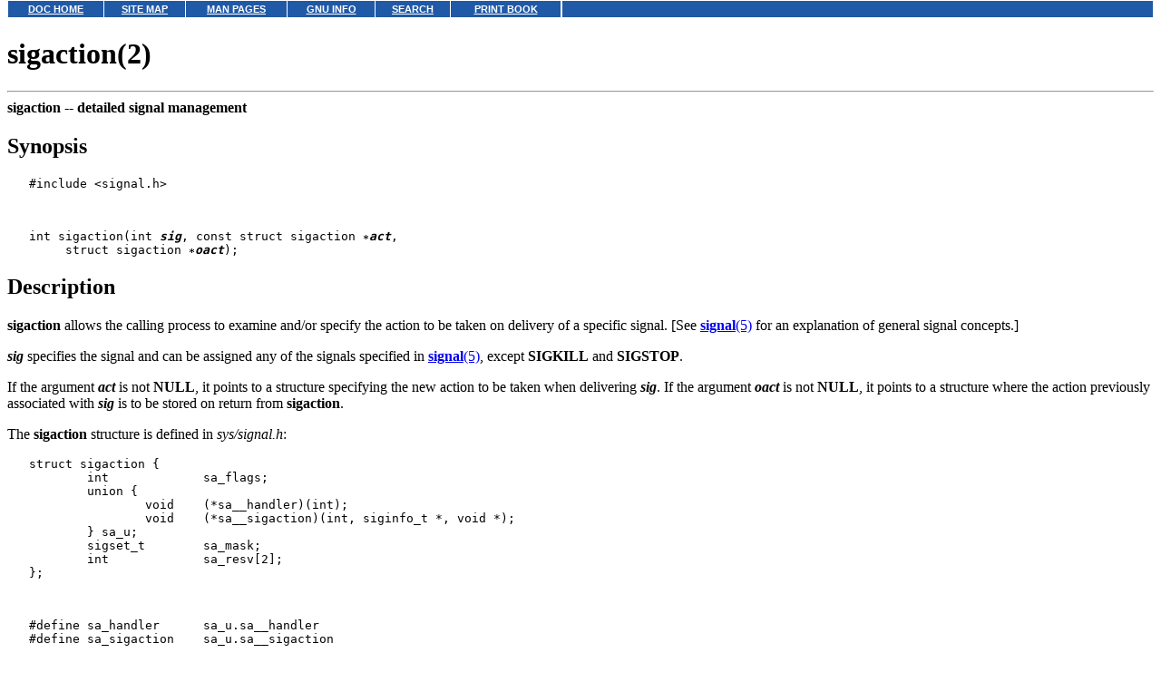

--- FILE ---
content_type: text/html
request_url: http://uw714doc.xinuos.com/en/man/html.2/sigaction.2.html
body_size: 12152
content:
<HTML>
<HEAD>
<META HTTP-EQUIV="Content-Type" CONTENT="text/html;charset=ISO-8859-1">
<TITLE>sigaction(2)</TITLE>
</HEAD>
<BODY topmargin=0 marginheight=0 style="margin-top: 0;" ><!-- Begin DocView navigation toolbar -->
<!--htdig_noindex-->
<table
class=dvtb
width="100%"
cellpadding=0
cellspacing=0
border=0
style="padding: 0;"
>
<tr valign=top class=dvtb>
<td class=dvdb>
<table 
class=dvtb
cellpadding=3
cellspacing=1
border=0
bgcolor=#FFFFFF
width=611
>
<tr class=dvtb>
<td class=dvtb align=center  style="background: #2059A6;">
<a href="/en/index.html" class=dvtb style="font-size: 70%; font-family: verdana,helvetica,arial; font-weight: bold; color: #FFFFFF; background: #2059A6;">
DOC HOME
</a></td>
<td class=dvtb align=center  style="background: #2059A6;">
<a href="/en/Navpages/sitemap.html" class=dvtb style="font-size: 70%; font-family: verdana,helvetica,arial; font-weight: bold; color: #FFFFFF; background: #2059A6;">
SITE MAP
</a></td>
<td class=dvtb align=center  style="background: #2059A6;">
<a href="/cgi-bin/manform?lang=en" class=dvtb style="font-size: 70%; font-family: verdana,helvetica,arial; font-weight: bold; color: #FFFFFF; background: #2059A6;">
MAN PAGES
</a></td>
<td class=dvtb align=center  style="background: #2059A6;">
<a href="/cgi-bin/infocat?lang=en" class=dvtb style="font-size: 70%; font-family: verdana,helvetica,arial; font-weight: bold; color: #FFFFFF; background: #2059A6;">
GNU INFO
</a></td>
<td class=dvtb align=center  style="background: #2059A6;">
<a href="/cgi-bin/search?lang=en" class=dvtb style="font-size: 70%; font-family: verdana,helvetica,arial; font-weight: bold; color: #FFFFFF; background: #2059A6;">
SEARCH
</a></td>
<td class=dvtb align=center  style="background: #2059A6;">
<a href="/en/Navpages/printmap.html" class=dvtb style="font-size: 70%; font-family: verdana,helvetica,arial; font-weight: bold; color: #FFFFFF; background: #2059A6;">
PRINT BOOK
</a></td>
</tr>
</table>
</td>
<td class=dvtb align="left" width=100%>
<table
class=dvtb
cellpadding="3"
cellspacing="1"
border="0"
width="100%"
bgcolor="#FFFFFF"
>
<tr class=dvtb valign="top">
<td class=dvtb  style="background: #2059A6;" align=center width=100%>
<a name=null class=dvtb style="font-size: 70%; font-family: verdana,helvetica,arial; font-weight: bold; color: #FFFFFF; background: #2059A6;" >
&nbsp;
</a>
</td>
</tr>
</table>
</td>
</tr>
</table>
<!--/htdig_noindex-->
<!-- End DocView navigation toolbar -->

<H1>sigaction(2)</H1>
<HR>
<B>sigaction --
<!--Meta NM "sigaction"-->
detailed signal management
</B>
<!--Meta DN "detailed signal management"-->
<P>
<H2>Synopsis</H2>
<PRE>   #include &lt;signal.h&gt;
   <P>
   int sigaction(int <B><I>sig</I></B>, const struct sigaction <IMG SRC="graphics/lowast.gif" ALT="*"><B><I>act</I></B>,
   	struct sigaction <IMG SRC="graphics/lowast.gif" ALT="*"><B><I>oact</I></B>);
</PRE>
<H2>Description</H2>
<B>sigaction</B> allows the calling process to examine and/or
specify the action to be taken on delivery of a specific signal.
[See
<A HREF="../html.5/signal.5.html"><B>signal</B>(5)</A>
for an explanation of general signal concepts.]
<P>
<B><I>sig</I></B> specifies the signal and can be assigned any of the signals specified
in
<A HREF="../html.5/signal.5.html"><B>signal</B>(5)</A>,
except <B>SIGKILL</B> and <B>SIGSTOP</B>.
<P>
If the argument <B><I>act</I></B> is not <B>NULL</B>, it points to a structure
specifying the new action to be taken when delivering <B><I>sig</I></B>.
If the argument <B><I>oact</I></B> is not <B>NULL</B>, it points to a structure
where the action previously associated with <B><I>sig</I></B> is to be stored
on return from <B>sigaction</B>.
<P>
The <B>sigaction</B> structure is defined in <I>sys/signal.h</I>:
<PRE>   struct sigaction {
           int             sa_flags;
           union {
                   void    (*sa__handler)(int);
                   void    (*sa__sigaction)(int, siginfo_t *, void *);
           } sa_u;
           sigset_t        sa_mask;
           int             sa_resv[2];
   };
   <P>
   #define sa_handler      sa_u.sa__handler
   #define sa_sigaction    sa_u.sa__sigaction
   <P>
</PRE>
<P>
<B>sa_handler</B> specifies the disposition of the signal and may
be <B>SIG_DFL</B>, <B>SIG_IGN</B> (see
<A HREF="signal.2.html"><B>signal</B>(2)</A>),
or a pointer to a signal catching (handling) function.
<P>
<B>sa_mask</B> specifies a set of signals to be blocked while the signal
handler is active.
On entry to the signal handler, that set of signals is added to
the set of signals already being blocked when the signal is delivered.
In addition, the signal that caused the handler to be executed
will also be blocked, unless the <B>SA_NODEFER</B> flag has been specified.
<B>SIGSTOP</B> and <B>SIGKILL</B> cannot be blocked (the system silently
enforces this restriction).
<P>
<B>sa_flags</B> specifies a set of flags used to modify the delivery of
the signal.
It is formed by a logical <B>OR</B> of any of the following values:
<P>
<B>sa_sigaction</B> points to a signal catching function (see the
description of <B>SA_SIGINFO</B>, below).
<DL COMPACT>
<DT><BR><B>SA_ONSTACK</B><DD>
If set and the signal is caught and an alternate signal stack has been declared
by the receiving LWP the signal is delivered on that stack.
Otherwise, the signal should be delivered on the current stack of the
receiving LWP.
<P>
The <B>SA_ONSTACK</B> flag specifies that whenever the process receives
the signal type <B><I>sig</I></B> the response is handled on an alternative stack.
The location and size of the alternative stack is specified per LWP.
<P>
Alternate signal handling stacks can be defined via the
<A HREF="sigaltstack.2.html"><B>sigaltstack</B>(2)</A>
system call.
<DT><BR><B>SA_RESETHAND</B><DD>
If set and the signal is caught, the disposition of the signal is reset to
<B>SIG_DFL</B> (<B>SIGILL</B>, <B>SIGTRAP</B>, and <B>SIGPWR</B> cannot be
automatically reset when delivered;
the system silently enforces this restriction).
<DT><BR><B>SA_NODEFER</B><DD>
If set and the signal is caught, the signal will not be automatically
blocked by the kernel while it is being caught.
<DT><BR><B>SA_RESTART</B><DD>
If set and the signal is caught, a call that is interrupted by the
execution of this signal's handler is transparently
restarted by the system.
Otherwise, that call returns an <B>EINTR</B> error.
Some system calls cannot be restarted when they are interrupted,
even when <B>SA_RESTART</B> is set.
For example,
<A HREF="../html.3C/sleep.3C.html"><B>sleep</B>(3C)</A>,
<A HREF="pause.2.html"><B>pause</B>(2)</A>,
<A HREF="../html.3bsd/sigpause.3bsd.html"><B>sigpause</B>(3bsd)</A>,
<A HREF="sigsuspend.2.html"><B>sigsuspend</B>(2)</A>
cannot be restarted.
<DT><BR><B>SA_SIGINFO</B><DD>
If this flag is not set and the signal is caught, the signal catching function
will be entered as:
<PRE>   void func(int <B><I>signo</I></B>);
</PRE>
where <B><I>signo</I></B> is the only argument to the signal catching function.
In this case the <CODE>sa_handler</CODE> member must be used to describe the
signal catching function and the application must not modify the
<CODE>sa_sigaction</CODE> member.
<P>
If <B>SA_SIGINFO</B> is set and the signal is caught, the signal-catching
function will be entered as:
<PRE>   void func(int <B><I>signo</I></B>, siginfo_t *<B><I>info</I></B>, void *<B><I>context</I></B> );
</PRE>
where two additional arguments are passed to the signal catching function.
If the second argument is not a null pointer, it will point to an object
of type <B>siginfo_t</B> explaining the reason why the signal was
generated [see
<A HREF="../html.5/siginfo.5.html"><B>siginfo</B>(5)</A>].
The third argument can be cast to a pointer to an object of
type <B>ucontext_t</B> to refer to the context of receiving process
that was interrupted when the signal was delivered [see
<A HREF="../html.5/ucontext.5.html"><B>ucontext</B>(5)</A>].
<P>
In this latter case the <CODE>sa_sigaction</CODE> member must be used to describe
the signal catching function and the application must not modify the
<CODE>sa_handler</CODE> member.
The <CODE>si_signo</CODE> member contains the system-generated signal number.
The <CODE>si_errno</CODE> member, if non-zero, contains an error number
identifying the condition that caused the signal to be generated.
The <CODE>si_code</CODE> member contains a code identifying the cause
of the signal.
If the value of <CODE>si_code</CODE> is less than or equal to 0, then the
signal was generated by a process and <CODE>si_pid</CODE> and
<CODE>si_uid</CODE> respectively indicate the process ID and the
real user ID of the sender.
The values of <CODE>si_pid</CODE> and <CODE>si_uid</CODE> are otherwise meaningless.
<DT><BR><B>SA_NOCLDWAIT</B><DD>
If set and <B><I>sig</I></B> equals <B>SIGCHLD</B>, the system will not create
zombie processes when children of the calling process exit.
If the calling process subsequently issues a
<A HREF="wait.2.html"><B>wait</B>(2)</A>,
it blocks until all of the calling process's child processes terminate,
and then returns a value of <B>-1</B> with <B>errno</B> set to <B>ECHILD</B>.
<DT><BR><B>SA_NOCLDSTOP</B><DD>
If set and <B><I>sig</I></B> equals <B>SIGCHLD</B>, <B><I>sig</I></B> will not be sent to
the calling process when its child processes stop or continue.
<DT><BR><B>SA_WAITSIG</B><DD>
When <B><I>sig</I></B> is <B>SIGWAITING</B> [see
<A HREF="../html.5/signal.5.html"><B>signal</B>(5)</A>]
this flag requests the generation of the <B>SIGWAITING</B> signal type
when all LWPs of the process are blocked at an interruptible priority.
<P>
The <B>SA_WAITSIG</B> signal type might be used by user level threads
libraries trigger the creation of additional LWPs for the process.
</DL>
<H3>Return values</H3>
On success, <B>sigaction</B> returns 0.
On failure, <B>sigaction</B> returns -1 and sets <B>errno</B> to identify
the error.
<H3>Errors</H3>
In the following conditions, <B>sigaction</B> fails and sets <B>errno</B> to:
<DL COMPACT>
<DT><BR><B>EINVAL</B><DD>
The value of the <B><I>sig</I></B> argument is an invalid or unsupported
signal number; or, an attempt was made to catch a signal that cannot be
caught or to ignore a signal that cannot be ignored.
<DT><BR><B>EFAULT</B><DD>
<B><I>act</I></B> or <B><I>oact</I></B> points outside the process's allocated
address space.
</DL>
<H2>References</H2>
<A HREF="exit.2.html"><B>exit</B>(2)</A>,
<A HREF="Intro.2.html"><B>intro</B>(2)</A>,
<A HREF="../html.1/kill.1.html"><B>kill</B>(1)</A>,
<A HREF="kill.2.html"><B>kill</B>(2)</A>,
<A HREF="pause.2.html"><B>pause</B>(2)</A>,
<A HREF="sigaltstack.2.html"><B>sigaltstack</B>(2)</A>,
<A HREF="../html.5/siginfo.5.html"><B>siginfo</B>(5)</A>,
<A HREF="signal.2.html"><B>signal</B>(2)</A>,
<A HREF="../html.5/signal.5.html"><B>signal</B>(5)</A>,
<A HREF="sigprocmask.2.html"><B>sigprocmask</B>(2)</A>,
<A HREF="sigsend.2.html"><B>sigsend</B>(2)</A>,
<A HREF="../html.3C/sigsetops.3C.html"><B>sigsetops</B>(3C)</A>,
<A HREF="sigsuspend.2.html"><B>sigsuspend</B>(2)</A>,
<A HREF="../html.5/ucontext.5.html"><B>ucontext</B>(5)</A>,
<A HREF="wait.2.html"><B>wait</B>(2)</A>
<H2>Notices</H2>
If the system call is reading from or writing to a terminal and the
terminal's <B>NOFLSH</B> bit is cleared, data may be
flushed [see
<A HREF="../html.7/termio.7.html"><I>termio</I>(7)</A>].
<P>
The storage occupied by <CODE>sa_handler</CODE> and <CODE>sa_sigaction</CODE>
may overlap, and a portable program must not use both simultaneously.
<H3>Considerations for threads programming</H3>
The handler defined by <B><I>act</I></B> is common to all threads in a process.
<P>
The Threads Library does not support alternate signal handling stacks
for threads.
<P>
The <B>SA_WAITSIG</B> flag (see description above)
can be used in support of threads libraries.
<P>
Further details can be found in
<A HREF="../html.5/signal.5.html"><B>signal</B>(5)</A>.
<!-- NAVBEGIN -->
<HR>
<I>
<SMALL>
<A HREF="../../man/html.2/COPYRIGHT.html">&#169; 2004 The SCO Group, Inc.  All rights reserved.</A>
<BR>
UnixWare 7 Release 7.1.4 - 25 April 2004
<BR>
</SMALL>
</I>
<!-- NAVEND -->
</BODY></HTML>
